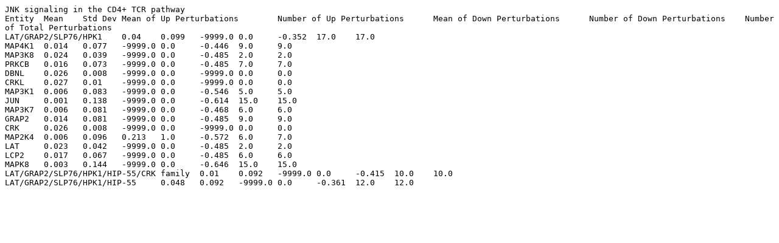

--- FILE ---
content_type: text/plain
request_url: https://gdac.broadinstitute.org/runs/analyses__2012_12_21/reports/cancer/LUAD/pathway/paradigm_with_rnaSeq_and_copyNumber/mergeFiles_pid_53_p_summary.tab
body_size: 408
content:
JNK signaling in the CD4+ TCR pathway
Entity	Mean	Std Dev	Mean of Up Perturbations	Number of Up Perturbations	Mean of Down Perturbations	Number of Down Perturbations	Number of Total Perturbations
LAT/GRAP2/SLP76/HPK1	0.04	0.099	-9999.0	0.0	-0.352	17.0	17.0
MAP4K1	0.014	0.077	-9999.0	0.0	-0.446	9.0	9.0
MAP3K8	0.024	0.039	-9999.0	0.0	-0.485	2.0	2.0
PRKCB	0.016	0.073	-9999.0	0.0	-0.485	7.0	7.0
DBNL	0.026	0.008	-9999.0	0.0	-9999.0	0.0	0.0
CRKL	0.027	0.01	-9999.0	0.0	-9999.0	0.0	0.0
MAP3K1	0.006	0.083	-9999.0	0.0	-0.546	5.0	5.0
JUN	0.001	0.138	-9999.0	0.0	-0.614	15.0	15.0
MAP3K7	0.006	0.081	-9999.0	0.0	-0.468	6.0	6.0
GRAP2	0.014	0.081	-9999.0	0.0	-0.485	9.0	9.0
CRK	0.026	0.008	-9999.0	0.0	-9999.0	0.0	0.0
MAP2K4	0.006	0.096	0.213	1.0	-0.572	6.0	7.0
LAT	0.023	0.042	-9999.0	0.0	-0.485	2.0	2.0
LCP2	0.017	0.067	-9999.0	0.0	-0.485	6.0	6.0
MAPK8	0.003	0.144	-9999.0	0.0	-0.646	15.0	15.0
LAT/GRAP2/SLP76/HPK1/HIP-55/CRK family	0.01	0.092	-9999.0	0.0	-0.415	10.0	10.0
LAT/GRAP2/SLP76/HPK1/HIP-55	0.048	0.092	-9999.0	0.0	-0.361	12.0	12.0
